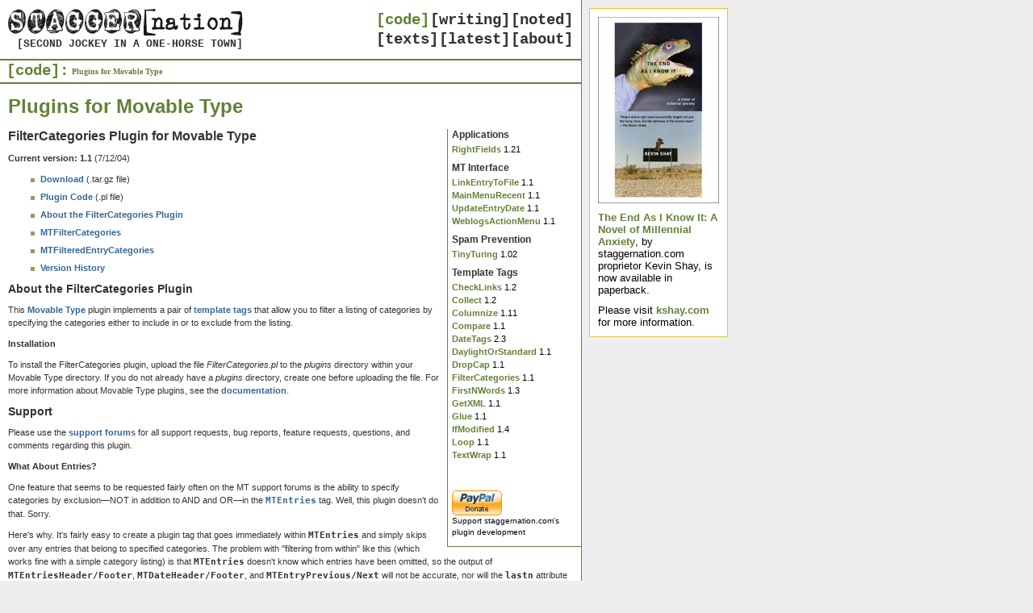

--- FILE ---
content_type: text/html; charset=UTF-8
request_url: https://staggernation.com/mtplugins/FilterCategoriesReadMe.html
body_size: 4194
content:
<!DOCTYPE HTML PUBLIC "-//W3C//DTD HTML 4.01 Transitional//EN"  "http://www.w3.org/TR/html4/loose.dtd">
<html>
<head>
<meta http-equiv="Content-Type" content="text/html; charset=ISO-8859-1" />
<meta http-equiv="Content-Language" content="en-us" />
<title>FilterCategories | Plugins for Movable Type | staggernation.com</title>
<link rel="stylesheet" href="/common/base.css" type="text/css" />
<link rel="stylesheet" href="/common/code.css" type="text/css" />
<link rel="stylesheet" href="/common/chanstyles.css" type="text/css" />
</head>

<body bgcolor="#ffffff" marginwidth="0" marginheight="0" leftmargin="0" topmargin="0">
<div id="all">
<div id="pagehead">
<div id="logo">
<a href="/"><img src="/common/img/logo.gif" width="291" height="34" border="0" alt="staggernation" vspace="3"></a><br>
<span class="motto">
[Second jockey in a one-horse town]</span>
</div>
<div id="nav">
<span class="menu"><a href="/code/" class="code">[code]</a><span class="sp"> </span><a href="http://www.kshay.com/" class="writing">[writing]</a><span class="sp"> </span><a href="/noted/" class="noted">[noted]</a><br /><a href="/texts/" class="texts">[texts]</a><span class="sp"> </span><a href="/latest/" class="latest">[latest]</a><span class="sp"> </span><a href="/about/" class="about">[about]</a></span></div>
</div>
<div class="spacer"></div>
<div id="chanmenu">
<table id="menu"><tr valign="middle"><td><span class="menu"><a href="/code/" class="menuchan">[code]:</a></span></td><td><span class="chanitems"> <a href="/mtplugins/">Plugins for Movable Type</a></span></td></tr></table>
</div>

<div id="body">
<div id="secthead">
<p class="mainhead"><a href="/mtplugins/">Plugins for Movable Type</a></p></div>
<div id="content">
<link rel="stylesheet" href="/mtplugins/mtstyles.css" type="text/css" />
<div id="sidenav">
<div class="category">
<h2>Applications</a></h2>
<p class="item"><a href="/mtplugins/RightFields/" title="Tailor the entry fields for each weblog to meet your needs.">RightFields</a> 1.21</p>

</div>
<div class="category">
<h2>MT Interface</a></h2>
<p class="item"><a href="/mtplugins/LinkEntryToFile/" title="Keep a file in sync with an entry.">LinkEntryToFile</a> 1.1</p>
<p class="item"><a href="/mtplugins/MainMenuRecent/" title="List recent entries on your Main Menu.">MainMenuRecent</a> 1.1</p>
<p class="item"><a href="/mtplugins/UpdateEntryDate/" title="Update an entry's timestamp.">UpdateEntryDate</a> 1.1</p>
<p class="item"><a href="/mtplugins/WeblogsActionMenu/" title="Jump to an action for a different weblog. ">WeblogsActionMenu</a> 1.1</p>

</div>
<div class="category">
<h2>Spam Prevention</a></h2>
<p class="item"><a href="/mtplugins/TinyTuring/" title="Simple human-verification test.">TinyTuring</a> 1.02</p>

</div>
<div class="category">
<h2>Template Tags</a></h2>
<p class="item"><a href="/mtplugins/CheckLinks/" title="Identify non-working links in your entries.">CheckLinks</a> 1.2</p>
<p class="item"><a href="/mtplugins/Collect/" title="Gather and display the HTML tags in your entries.">Collect</a> 1.2</p>
<p class="item"><a href="/mtplugins/Columnize/" title="Split text and listings into multiple columns.">Columnize</a> 1.11</p>
<p class="item"><a href="/mtplugins/Compare/" title="Display template code conditionally based on a comparison of values.">Compare</a> 1.1</p>
<p class="item"><a href="/mtplugins/DateTags/" title="Enhance your site with a variety of date-related tags.">DateTags</a> 2.3</p>
<p class="item"><a href="/mtplugins/DaylightOrStandard/" title="Display text based on whether a date falls within Daylight Saving Time.">DaylightOrStandard</a> 1.1</p>
<p class="item"><a href="/mtplugins/DropCap/" title="Add eye-catching drop caps to your entries.">DropCap</a> 1.1</p>
<p class="item"><a href="/mtplugins/FilterCategories/" title="Specify categories to include or exclude from a listing.">FilterCategories</a> 1.1</p>
<p class="item"><a href="/mtplugins/FirstNWords/" title="Display the first N words of any text.">FirstNWords</a> 1.3</p>
<p class="item"><a href="/mtplugins/GetXML/" title="Fetch and display arbitrary XML data.">GetXML</a> 1.1</p>
<p class="item"><a href="/mtplugins/Glue/" title="Specify text or HTML to go between items in a listing.">Glue</a> 1.1</p>
<p class="item"><a href="/mtplugins/IfModified/" title="Display based on whether or not an entry was modified.">IfModified</a> 1.4</p>
<p class="item"><a href="/mtplugins/Loop/" title="Repeat a section of template code for each value in a list.">Loop</a> 1.1</p>
<p class="item"><a href="/mtplugins/TextWrap/" title="Wrap text into lines of a specified length.">TextWrap</a> 1.1</p>

</div>

</MTGlueContainer><br /><br />
<form action="https://www.paypal.com/cgi-bin/webscr" method="post">
<input type="hidden" name="cmd" value="_xclick">
<input type="hidden" name="business" value="paypal2007@staggernation.com">
<input type="hidden" name="item_name" value="Staggernation.com Movable Type Plugins">
<input type="hidden" name="item_number" value="sn-mt">
<input type="hidden" name="no_shipping" value="1">
<input type="hidden" name="cn" value="Which plugin(s) are you using?">
<input type="hidden" name="currency_code" value="USD">
<input type="hidden" name="tax" value="0">
<input type="image" src="https://www.paypal.com/en_US/i/btn/x-click-but04.gif" border="0" name="submit" alt="Make payments with PayPal - it's fast, free and secure!">
</form>
Support staggernation.com's plugin development
</div>

<div id="mtdoc">
<h1>FilterCategories Plugin for Movable Type</h1>
<p><b>Current version: 1.1</b> (7/12/04)</p>
<ul>
<li><a href="/mtplugins/FilterCategories.tar.gz">Download</a> (.tar.gz file)</li>
<li><a href="/mtplugins/FilterCategories/FilterCategories.pl">Plugin Code</a> (.pl file)</li>
<li><a href="#FilterCategories">About the FilterCategories Plugin</a></li>
<li><a href="#MTFilterCategories">MTFilterCategories</a></li>
<li><a href="#MTFilteredEntryCategories">MTFilteredEntryCategories</a></li>
<li><a href="#VersionHistory">Version History</a></li>
</ul>

<h2><a name="FilterCategories"></a>About the FilterCategories Plugin</h2>
<p>This <a href="http://www.sixapart.com/movabletype/">Movable Type</a> plugin implements a pair of <a href="http://www.sixapart.com/movabletype/docs/mtmanual_tags.html#template%20tags">template tags</a> that allow you to filter a listing of categories by specifying the categories either to include in or to exclude from the listing.</p>
<p><strong>Installation</strong></p>
<p>To install the FilterCategories plugin, upload the file <I>FilterCategories.pl</I> to the <i>plugins</i> directory within your Movable Type directory. If you do not already have a <i>plugins</i> directory, create one before uploading the file. For more information about Movable Type plugins, see the <A HREF="http://www.sixapart.com/movabletype/docs/mtmanual_programmatic.html#plugins">documentation</A>.</p>

<h2>Support</h2>
<p>Please use the <a href="http://www.staggernation.com/mtplugins/forums/">support forums</a> for all support requests, bug reports, feature requests, questions, and comments regarding this plugin.</p>

<p><strong>What About Entries?</strong></p>
<p>One feature that seems to be requested fairly often on the MT support forums is the ability to specify categories by exclusion&#151;NOT in addition to AND and OR&#151;in the <A HREF="http://www.sixapart.com/movabletype/docs/mtmanual_tags.html#item_MTEntries"><code>MTEntries</code></A> tag. Well, this plugin doesn't do that. Sorry.</p>
<p>Here's why. It's fairly easy to create a plugin tag that goes immediately within <code>MTEntries</code> and simply skips over any entries that belong to specified categories. The problem with "filtering from within" like this (which works fine with a simple category listing) is that <code>MTEntries</code> doesn't know which entries have been omitted, so the output of <code>MTEntriesHeader/Footer</code>, <code>MTDateHeader/Footer</code>, and <code>MTEntryPrevious/Next</code> will not be accurate, nor will the <code>lastn</code> attribute be respected. I don't think there's a good way to implement category exclusion without modifying the code of <code>MTEntries</code> itself. (<code>MTEntryCategories</code> had a similar problem, but that tag is simple enough that it seemed reasonable to provide a replacement version. With <code>MTEntries</code>, that would be unwise.) </p>

<p>
<h2><a name="MTFilterCategories"></a>MTFilterCategories</h2></p>
<p>This container tag is intended to go within <A HREF="http://www.sixapart.com/movabletype/docs/mtmanual_tags.html#item_MTCategories"><code>MTCategories</code></A> or <A HREF="http://www.sixapart.com/movabletype/docs/mtmanual_tags.html#item_MTArchiveList"><code>MTArchiveList</code></A> (where <code>archive_type="Category"</code> or your default archive type is Category). It should be placed immediately within either of these tags. For each category listed, MTFilterCategories decides whether or not to display its contents based on the categories you specify in the <code>include</code> or <code>exclude</code> attribute. You must use either <code>include</code> or <code>exclude</code>, but you should not use both.
<p>The tag takes the following attributes:</p>
<ul>
<li><strong>include="cat1|cat2|..." (optional)</strong><br>
One or more category labels, separated by a <code>|</code> character. If you use this attribute, only those categories that appear in this list will be displayed.</li>
<li><strong>exclude="cat1|cat2|..." (optional)</strong><br>
One or more category labels, separated by a <code>|</code> character. If you use this attribute, only those categories that <strong>do not</strong> appear in this list will be displayed.</li>
<li><strong>exclude_archive_cat="1" (optional)</strong><br>
This only makes sense within a <code>Category</code> archive template. If you use this attribute, on the archive page for a given category, that category will be excluded from the listing.</li>
</ul>
<p>If you happen to have the character | in any of your category labels, you can change the separator by modifying this line of code near the top of <I>FilterCategories.pl</I>:
<pre>
$delim = '\|';
</pre>
<p>The following example displays all of your categories except <code>Arts and Leisure</code> and <code>Entertainment</code>:
<pre>
&lt;MTCategories show_empty="1"&gt;
 &lt;MTFilterCategories exclude="Arts and Leisure|Entertainment"&gt;
  &lt;a href="&lt;$MTCategoryArchiveLink$&gt;"&gt;&lt;$MTCategoryLabel$&gt;&lt;/a&gt;&lt;br&gt;
  &lt;$MTCategoryDescription$&gt;&lt;br&gt;
 &lt;/MTFilterCategories&gt;
&lt;/MTCategories&gt;
</pre>
<p>
<h2><a name="MTFilteredEntryCategories"></a>MTFilteredEntryCategories</h2></p>
<p>This container tag is a replacement for <A HREF="http://www.sixapart.com/movabletype/docs/mtmanual_tags.html#item_MTEntryCategories"><code>MTEntryCategories</code></A>. As that tag does, it lists the categories assigned to the current entry, but it allows some additional attributes that let you specify which categories should be displayed.</p>
<p>The tag takes the following attributes:</p>
<ul>
<li><strong>glue="gluetext" (optional)</strong><br>
As with <code>MTEntryCategories</code>, a string to be used to separate the categories, such as a comma and space or a line break.
<li><strong>include="cat1|cat2|..." (optional)</strong><br>
One or more category labels, separated by a <code>|</code> character. If you use this attribute, only those categories that appear in this list will be displayed.
<li><strong>exclude="cat1|cat2|..." (optional)</strong><br>
One or more category labels, separated by a <code>|</code> character. If you use this attribute, only those categories that <strong>do not</strong> appear in this list will be displayed.
<li><strong>exclude_archive_cat="1" (optional)</strong><br>
This only makes sense within a <code>Category</code> archive template. If you use this attribute, on the archive page for a given category, that category will not appear in the <a href="#MTFilteredEntryCategories">MTFilteredEntryCategories</a> listing. This lets you do something like the following (within MTEntries on a Category archive template):
<pre>
Other categories for this entry:
&lt;MTFilteredEntryCategories glue=", " exclude_archive_cat="1"&gt;
 &lt;a href="&lt;$MTCategoryArchiveLink$&gt;"&gt;&lt;$MTCategoryLabel$&gt;&lt;/a&gt;
&lt;/MTFilteredEntryCategories&gt;
</pre>

</ul>

<h2><a name="VersionHistory"></a>Version History</h2>

<p>7/12/04 - version 1.1<br>
<ul>
<li>Plugin now registers itself with MT 3 interface.</li>
<li>Added $VERSION variable and package declaration.</li>
<li>All container tags now pass conditions along when building contents, so they'll work outside conditional tags within MTEntries, etc.</li>
</ul>
</p>

<p>12/18/03 - version 1.05<br>
<ul>
<li>Added exclude_archive_cat attribute to MTFilterCategories (Paul Baron)</li>
</ul>
</p>

<p>7/18/02 - version 1.0 released</p>
</div>
<br />
</div>
</div>
<div id="footer">
All content by <a href="https://bsky.app/profile/kshay.com">Kevin Shay</a> and licensed <a href="http://creativecommons.org/licenses/by-nc/2.5/">like so</a> except where otherwise specified. Powered by <a href="http://sixapart.com/movabletype/">Movable Type</a>.
</div>
</div>
<div id="teaiki">
<div id="teaiki-inner">
<a href="http://www.kshay.com/"><img src="/teaiki/teaiki_paper_150.jpg" border="0" /></a>
<p><a href="http://www.kshay.com/">The End As I Know It: A Novel of Millennial Anxiety</a>, by staggernation.com proprietor Kevin Shay, is now available in paperback.</p>
<p>Please visit <a href="http://www.kshay.com/">kshay.com</a> for more information.</p>
<p>
</div>
</div>
</body>
</html>


--- FILE ---
content_type: text/css
request_url: https://staggernation.com/common/base.css
body_size: 929
content:
body {
margin:0px;
background:#eee;
text-align:left;
}

#teaiki {
position:absolute;
left:730px;
top:10px;
width:170px;
font-family:verdana,helvetica,serif;
font-size:80%;
text-align:left;
border-width:1px;
border-style:solid;
border-color:#E7C91D;
background:#fff;
}
#teaiki-inner {
padding:10px 10px 0 10px;
}
#teaiki a {
font-weight:bold;
text-decoration:none;
}
#teaiki a:hover {
text-decoration:underline;
}
#teaiki p {
margin:10px 0 0 0;
}
#all {
padding-top:5px;
width:720px;
background:#fff;
border-width:0px 1px 1px 0;
border-style:solid;
text-align:left;
}

.sp {
font-family:verdana;
font-size:5px;
}

.menu {
font-family:courier new,courier;
font-size:120%;
font-weight:bold;
color:#333;
line-height:110%;
}

.menu a {
color:#333;
text-decoration:none;
}

#menu td {
border-width:0px;
}

.chanitems a:hover {
text-decoration:underline;
}

.motto {
font-family:courier new,courier;
color:#333;
font-size:80%;
font-weight:bold;
text-transform:uppercase;
}

#pagehead {
padding:2px 0px 0px 10px;
}

.spacer {
clear:both;
height:10px;
font-size:0px;
}

#logo {
float:left;
text-align:right;
width:291;
}

#body {
clear:both;
margin-left:10px;
}

#content {
padding-right:10px;
}

#nav {
float:right;
text-align:right;
margin-top:8px;
padding-right:10px;
}

.chanitems {
font-family:verdana;
font-weight:bold;
font-size:60%;
}

.chanitems a {
text-decoration:none;
}

#chanmenu {
border-width:2px 0px 2px 0px;
border-style:solid;
clear:both;
padding-left:5px;
}

#topline {
border-width:2px 0px 0px 0px;
border-style:solid;
clear:both;
}

#secthead, .secthead {
margin-top:10px;
margin-bottom:5px;
}

.chansecthead {
margin-top:15px;
margin-bottom:10px;
}

#body p.mainhead, div.mainhead {
padding:0px 0px 5px 0px;
margin:0px;
font-size:150%;
font-weight:bold;
font-family:verdana,arial,sans-serif;
}

.mainhead a {
text-decoration:none;
}

#mischead {
padding:5px 0px 5px 0px;
margin:0px 10px 10px 0px;
text-align:center;
background-image:url(/misc/img/miscbg.gif);
}

#mischead a {
font-family:courier new,courier;
text-decoration:none;
font-size:250%;
font-weight:bold;
}

.miscimg {
text-align:center;
margin:15px;
}

.miscentry {
padding-bottom:15px;
}

.miscimg img {
border-style:solid;
border-width:1px;
}

#sidenav {
float:right;
width:160px;
text-align:left;
margin:0px -10px 10px 10px;
padding:0px 0px 10px 5px;
border-style:solid;
border-width:0px 0px 1px 1px;
font-family:verdana,arial,helvetica,sans-serif;
font-size:60%;
line-height:150%;
}

#sidenav a {
text-decoration:none;
}

#sidenav a:hover {
text-decoration:underline;
}

#footer {
font-family:verdana,arial,helvetica,sans-serif;
font-size:60%;
color:#333;
text-align:center;
padding:10px 0px 10px 0px;
margin-left:0px;
border-width:1px 0px 0px 0px;
border-style:solid;
clear:both;
}

hr {
border:0;
height:1px;
width:100px;
}

#body p, #body blockquote, #body ul {
font-family:georgia;
font-size:90%;
_font-size:80%;
margin-top:0px;
margin-bottom:10px;
line-height:150%;
}

.smallcaps {
font-variant:small-caps;
}

.note {
padding-top:10px;
}

.note p {
font-size:70%;
}

.note + .headline, .note + .smallheadline, p.nopad, div.nopad {
padding-top:0px;
}

.padtop {
padding-top:5px;
}

.smallheadline, .headline {
padding-top:5px;
font-weight:bold;
}

#body .headline, #mtdoc .headline {
font-size:110%;
}

.smallheadline {
font-size:100%;
}

.subhead, #mtdoc .subhead {
font-size:100%;
font-weight:bold;
}

.subheadspan {
font-size:120%;
font-weight:bold;
}

.dropcap {
float:left;
font-size:500%;
line-height:85%;
margin-right:5px;
}

.workimg {
float:left;
margin:0px 10px 15px 0px;
}

ul.people {
margin:0px;
padding:0px;
font-weight:bold;
list-style:none;
}

ul.people ul {
padding:0px 0px 0px 0px;
margin:5px 0px 10px 45px;
font-weight:normal;
font-size:100%;
list-style-type:square;
}

ul.people li {
padding:0px;
margin:0px;
}

ul.people ul > li {
margin:0px;
padding:0px;
}
#mtdoc code {
font-weight:bold;
}
#mtdoc .code {
font-family:courier new,courier;
border:1px solid #ccc;
font-size:80%;
padding:5px;
margin-bottom:10px;
}

--- FILE ---
content_type: text/css
request_url: https://staggernation.com/common/code.css
body_size: -130
content:
#sidenav, #chanmenu, #footer, #all {
border-color:#638137;
}

.chanitems, .chanitems a, a.code, a.menuchan, div.menuchan, #sidenav a, p a, li a, .mainhead, .mainhead a {
color:#638137;
}

hr {
color:#638137;
background-color:#638137;
}

--- FILE ---
content_type: text/css
request_url: https://staggernation.com/common/chanstyles.css
body_size: -91
content:
#nav a.home:hover, #home a {
color:#666;
}
#home {
border-color:#666;
}
#nav a.about:hover, #about a {
color:#666;
}
#about {
border-color:#666;
}
#nav a.latest:hover, #latest a {
color:#c90;
}
#latest {
border-color:#c90;
}
#nav a.writing:hover, #writing a {
color:#639;
}
#writing {
border-color:#639;
}
#nav a.texts:hover, #texts a {
color:#990;
}
#texts {
border-color:#990;
}
#nav a.noted:hover, #noted a {
color:#369;
}
#noted {
border-color:#369;
}
#nav a.code:hover, #code a {
color:#390;
}
#code {
border-color:#390;
}



--- FILE ---
content_type: text/css
request_url: https://staggernation.com/mtplugins/mtstyles.css
body_size: 353
content:
#mtdoc a { color: #336699; text-decoration: none; font-weight:bold} 
#mtdoc a:link { color: #336699; text-decoration: none; font-weight:bold} 
#mtdoc a:visited { color: #336699; text-decoration: none; font-weight:bold} 
#mtdoc a:active { color: #99CC66;  } 
#mtdoc a:hover { color: #99CC66;  } 
h1 {
	font-family:verdana, arial, sans-serif;
	font-size:16px;
	color:#333;
	margin:5px 0px 10px 0px;
	padding:0px 0px 0px 0px;
	}

.warning {
	padding:0px 10px 0px 10px;
	border: 1px #D44 solid;
	background: #FEE;
	margin-bottom:10px;
}

h2 {
	font-family:verdana, arial, sans-serif;
	font-size:14px;
	color:#333;
	margin:5px 0px 10px 0px;
	padding:0px 0px 0px 0px;
	}

h3 {
	font-family:verdana, arial, sans-serif;
	font-size:14px;
	color:#333;
	}

body #mtdoc p {
	font-family:verdana, arial, sans-serif;
	font-size:11px;
	color:#333;
	}

.mtdoc_image {
text-align:center;
margin:10px 0px 10px 0px;
}

hr {
width:100%;
margin:15px 0px 15px 0px;
}
pre {
	font-family:geneva, verdana, arial, sans-serif;
	font-size:11px;
	color:#333;
	line-height:15px;
	background-color: #EEE;
	border: 1px solid #333;
	padding: 2px;
	margin-left: 30px;
	margin-right: 75px;
	}
	
body #mtdoc ul, body #mtdoc ol { 
	color:#333; 
	font-family: verdana, helvetica, sans-serif; 
	font-size: 11px; 
	list-style: url(/img/box.gif) circle; 
	line-height:16px;
	margin:0px 0px 10px 0px;
	}

body #mtdoc ul.inner {
margin:0px;
}

p.caption {
padding:5px 0px 0px 0px;
margin:0px;
}

body #mtdoc li { 
	font-family: verdana, helvetica, sans-serif;
	color:#333; 
	font-size: 11px; 
	margin-left: 0px; 
	margin-right: 0px; 
	margin-top: 6px; 
	margin-bottom: 0px;
	}

#sidenav p {
font-family:verdana,arial,helvetica,sans-serif;
font-size:11px;
line-height:150%;
margin:0 5px 0 0;
}
.entry-tags {
font-family:verdana,arial,helvetica,sans-serif;
font-size:11px;
margin-bottom:10px;
}
.entry-tags-header {
font-weight:bold;
}
#sidenav a {
font-weight:bold;
}
#sidenav .category {
margin-bottom:8px;
}
#sidenav h2 {
margin:0 5px 3px 0;
font-size:12px;
}
#archive-title {
font-size:14pt;
}